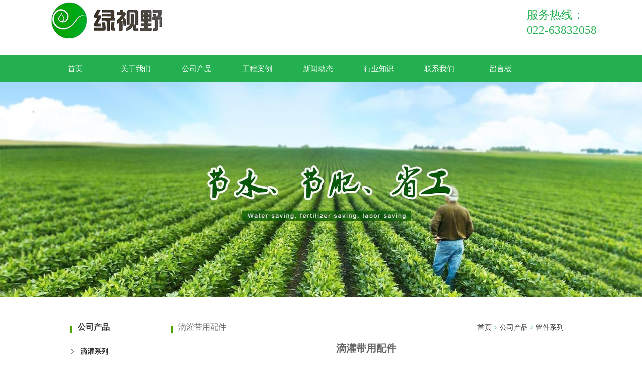

--- FILE ---
content_type: text/html; charset=utf-8
request_url: http://www.tjlsy.net/guanjianxilie/diguandaiyongpeijian.html
body_size: 5124
content:
<!DOCTYPE HTML PUBLIC "-//W3C//DTD XHTML 1.0 Transitional//EN" "http://www.w3.org/TR/xhtml1/DTD/xhtml1-transitional.dtd">
<html xmlns="http://www.w3.org/1999/xhtml">
<head>
<meta http-equiv="Content-Type" content="text/html; charset=utf-8">
<title>滴灌带用配件厂家_设备价格_配件-天津绿视野</title>
<meta name="description" content="天津绿视野节能工程设备股份有限公司是一家滴灌带用配件厂家，专业从事滴灌带用配件及配件的生产、销售业务，滴灌带用配件价格合理，客户遍布广州、浙江、福建、河南、四川、山西、陕西、广西、辽宁、甘肃、贵州、云南、吉林、黑龙江、内蒙、重庆等地。">
<meta name="keywords" content="滴灌带用配件">
<meta name="viewport" content="width=device-width, user-scalable=no, initial-scale=1, maximum-scale=1, minimum-scale=1">
<meta name="applicable-device" content="pc">
<meta name="apple-mobile-web-app-title" content="滴灌带用配件">
<meta name="application-name" content="天津绿视野节能工程设备股份有限公司">
<meta property="og:type" content="product">
<meta property="og:site_name" content="天津绿视野节能工程设备股份有限公司">
<meta property="og:category" content="管件系列">
<meta property="og:image" content="http://www.tjlsy.net/Content/File_Img/S_Product/small/2020-04-30/202004301421483474.jpg">
<meta property="og:title" content="滴灌带用配件">
<meta property="og:description" content="天津绿视野节能工程设备股份有限公司是一家滴灌带用配件厂家，专业从事滴灌带用配件及配件的生产、销售业务，滴灌带用配件价格合理，客户遍布广州、浙江、福建、河南、四川、山西、陕西、广西、辽宁、甘肃、贵州、云南、吉林、黑龙江、内蒙、重庆等地。">
<meta property="og:tag" content="滴灌带用配件">
<meta property="og:url" content="http://www.tjlsy.net/guanjianxilie/diguandaiyongpeijian.html">
<link href="http://www.tjlsy.net/guanjianxilie/diguandaiyongpeijian.html" rel="canonical">
<link href="http://m.tjlsy.net/guanjianxilie/diguandaiyongpeijian.html" rel="alternate" media="only screen and (max-width: 640px)">
<link href="/Content/File_Img/tjlsy.net/favicon.ico" rel="shortcut icon" type="image/x-icon">
<link href="/Content/C_IMG/m134/green/style.css" rel="stylesheet" type="text/css">
<link href="/Content/C_IMG/prolistrandom-002.css" rel="stylesheet" type="text/css">
<script src="/Content/C_JS/jquery.js" type="text/javascript"></script>
<script src="/Content/C_JS/common.js"></script>
</head>
<body>
<div class="top">
  <div class="top-in"><a href="http://www.tjlsy.net/"><img src="/Content/File_Img/tjlsy.net/logo17206.png" alt="天津绿视野节能工程设备股份有限公司"></a>
    <div class="tel fr"><span style="margin-left:-80px;top:40px;position:relative;color:#333;"></span>
      <p class="ltelin">服务热线：</p>
      <p>022-63832058</p>
    </div>
  </div>
</div>
<div class="navwrap">
  <ul class="nav nav_cn site_17206">
    <li><a href="http://www.tjlsy.net/" class="inmenu">首页</a></li>
<li onmouseover="displaySubMenu(this)" onmouseout="hideSubMenu(this)"><a href="http://www.tjlsy.net/about-us" class="inmenu">关于我们</a>
<ul class="submenu">
<li><a href="http://www.tjlsy.net/gongsijianjie">企业介绍</a></li>
<li><a href="http://www.tjlsy.net/rongyuzizhi">荣誉资质</a></li>
<li><a href="http://www.tjlsy.net/youxiaozhuanli">有效专利</a></li>
</ul>
</li>
<li onmouseover="displaySubMenu(this)" onmouseout="hideSubMenu(this)"><a href="http://www.tjlsy.net/products" class="inmenu_1">公司产品</a>
<ul class="submenu"><li class="side_nav1" id="cat1"><a href="http://www.tjlsy.net/diguanxilie/">滴灌系列</a></li>
<li class="side_nav1" id="cat2"><a href="http://www.tjlsy.net/weipenxilie/">微喷系列</a></li>
<li class="side_nav1" id="cat3"><a href="http://www.tjlsy.net/guanjianxilie/">管件系列</a></li>
<li class="side_nav1" id="cat4"><a href="http://www.tjlsy.net/guolvqixilie/">过滤器系列</a></li>
<li class="side_nav1" id="cat5"><a href="http://www.tjlsy.net/shifeijixilie/">施肥机系列</a></li>
</ul></li>
<li onmouseover="displaySubMenu(this)" onmouseout="hideSubMenu(this)"><a href="http://www.tjlsy.net/gongchenganli" class="inmenu">工程案例</a>
<ul class="submenu">
<li><a href="http://www.tjlsy.net/shebeiyunxingfangan">设备运行方案</a></li>
<li><a href="http://www.tjlsy.net/xiangmuchanpinyingyong">项目产品应用</a></li>
</ul>
</li>
<li><a href="http://www.tjlsy.net/newslist-1" class="inmenu">新闻动态</a></li>
<li><a href="http://www.tjlsy.net/industrylist-1" class="inmenu">行业知识</a></li>
<li><a href="http://www.tjlsy.net/contact-us" class="inmenu">联系我们</a></li>
<li><a href="http://www.tjlsy.net/inquiry" class="inmenu">留言板</a></li>

  </ul>
</div>
<div class="topbanner">
  <div class="inner-banner"><img src="/Content/File_Img/tjlsy.net/banner17206.jpg?rnd=0.0173229267901382" alt="Banner"></div>
</div>
<section class="main">
  <div class="area1 hotpro">
    <div class="main-left1">
      <div class="ml-title lcompro">公司产品</div>
      <ul class="sf-menu1">
        
<li class="menu-item LiLevel1" id="cat1"><a href="http://www.tjlsy.net/diguanxilie/">滴灌系列</a></li>

<li class="menu-item LiLevel1" id="cat2"><a href="http://www.tjlsy.net/weipenxilie/">微喷系列</a></li>

<li class="menu-item LiLevel1" id="cat3"><a href="http://www.tjlsy.net/guanjianxilie/">管件系列</a></li>

<li class="menu-item LiLevel1" id="cat4"><a href="http://www.tjlsy.net/guolvqixilie/">过滤器系列</a></li>

<li class="menu-item LiLevel1" id="cat5"><a href="http://www.tjlsy.net/shifeijixilie/">施肥机系列</a></li>


      </ul>
      <div class="lseconus">  <div class="leftContact1">
    <p>天津绿视野节能工程设备股份有限公司<br/><br/></p><p>电话：18920050666</p><p>传真：022-63832058</p>网址：http://www.tjlsy.net</br>地址：天津市滨海新区中塘镇天津中塘工业区6号标准厂房</br>
  </div>
</div>
    </div>
    <div class="main-right">
      <div class="fl nowin">滴灌带用配件</div>
      <div class="bPosition"><a href="http://www.tjlsy.net/">首页</a> > <a href="http://www.tjlsy.net/products">公司产品</a>  > <a href="http://www.tjlsy.net/guanjianxilie/">管件系列</a></div>
      <div class="pro-detail">滴灌带用配件<div class="singglepic"><img id="ImgProDetail_My" src="/Content/File_Img/S_Product/2020-04-30/202004301421483474.jpg" border="0" alt="滴灌带用配件" title="滴灌带用配件"/></div></div>
      <div id="con">
        <ul id="tags">
          <li class="selectTag"><a href="javascript:void(0)" class="slcontent" onClick="selectTag('tagContent0',this)">产品详情</a></li>
          <li><a href="javascript:void(0)" onClick="selectTag('tagContent1',this)">在线留言</a></li>
        </ul>
        <div id="tagContent">
          <div class="tagContent selectTag" id="tagContent0"><input type="hidden" id="productID" name="productID" value="427903" /><p>　　滴灌是一种21世纪一种的灌溉方法，它利用一种独特便捷的方法利用塑料管道将水通过直径约10mm毛管上的孔口或滴头送到作物根部进行局部灌溉。</p><p>　　是通过出流孔口非常小入的滴头或滴灌带，把水一滴一滴地均匀而缓慢地滴在作物根部附近的土壤中。</p><p>　　劣质滴灌带在使用中，会出现滴孔滴水不均匀、流量不均匀、裂带、爆管等现象，无法保证农田的正常灌溉，严重影响农作物的生长和农民的增收。</p><p>　　我厂的滴灌带有两种形式的，一种是内镶贴片滴灌带，一种是迷宫式滴灌带。滴灌较喷灌具有更高的节水增产效果，同时可以结合施肥，提高肥效一倍以上。</p><p>　　滴灌设备具有以下特点：</p><p>　　1、迷宫流道及滴孔一次真空整体热压成型、粘合性好，制造精度高。</p><p>　　2、紊流态多口出水，抗堵塞能力强。</p><p>　　3、迷宫流道设计，出水均匀，可达百分之八十五以上，铺设可达80m.</p><p>　　4、重量轻，安装管理方便，人工安装费用低。</p><p>　　滴灌带配件的作用：一方面它省水，省工，省力，省肥料。因为它的应用十分的方便也的确是给用户们省去很多的工时及花费，让用户的经济效益达到大。</p><p>　　其次它还能够控制土壤的湿度及温度，让作物的生长始终处于一个优的环境，并且还能控制土壤的结构。拥有如此多的优点，终就改变了作物的品质，实现了作物的增产。</p><p>　　该滴灌带适用范围广泛，它可以对蔬菜，果树等很多的经济作物提供便利的汲水。</p><p><br/></p><p style="text-align: center"><img src="/Content/ueditor-builder/net/upload1/Other/17206/6372385666066336603866503.jpg" style="" title="1_副本.jpg"/></p><p style="text-align: center"><img src="/Content/ueditor-builder/net/upload1/Other/17206/6372385666221028565594153.jpg" style="" title="2.jpg"/></p><p style="text-align: center"><img src="/Content/ueditor-builder/net/upload1/Other/17206/6372385666383535085064373.jpg" style="" title="3.jpg"/></p><p><br/></p></div>
          <div class="tagContent" id="tagContent1">
            <div class="feedbackForm"></div>
            <script src="/Content/C_JS/Inquiry/cn/feedback.js" type="text/javascript"></script>
          </div>
        </div>
      </div>
      <div class="prevNext">
          <p class="prev">上一条: <a href="http://www.tjlsy.net/diguanxilie/guanshangshiditou.html">內镶贴片滴头</a></p>
          <p class="next">下一条: <a href="http://www.tjlsy.net/diguanxilie/svsdfs.html">内镶贴条滴灌带</a></p>
        </div>
    </div>
  </div>
  <div class="clearfix"></div>
  </div>
</section>
<div class="rollPro">
  <h3></h3>
  <div class="wen_jt"><img onMouseDown="ISL_GoDown()" onMouseUp="ISL_StopDown()" onMouseOut="ISL_StopDown()" src="/Content/C_IMG/scroll_left.gif" /></div>
  <div class="Cont" id="ISL_Cont">
    <div class="ScrCont">
      <div id="List1"> <div class="pic"><a class="pbox" href="http://www.tjlsy.net/diguanxilie/peguan.html"><img src="/Content/File_Img/S_Product/small/2020-04-22/202004221212235720.jpg" border="0" alt="PE管" /></a><p><a href="http://www.tjlsy.net/diguanxilie/peguan.html">PE管</a></p></div><div class="pic"><a class="pbox" href="http://www.tjlsy.net/shifeijixilie/diancifa.html"><img src="/Content/File_Img/S_Product/small/2020-06-03/202006031424222631.png" border="0" alt="电磁阀" /></a><p><a href="http://www.tjlsy.net/shifeijixilie/diancifa.html">电磁阀</a></p></div><div class="pic"><a class="pbox" href="http://www.tjlsy.net/shifeijixilie/fakong.html"><img src="/Content/File_Img/S_Product/small/2020-04-23/202004231128482280.jpg" border="0" alt="阀控" /></a><p><a href="http://www.tjlsy.net/shifeijixilie/fakong.html">阀控</a></p></div><div class="pic"><a class="pbox" href="http://www.tjlsy.net/diguanxilie/neixiangtiepian.html"><img src="/Content/File_Img/S_Product/small/2020-06-03/202006031429575709.png" border="0" alt="内镶贴片滴灌带" /></a><p><a href="http://www.tjlsy.net/diguanxilie/neixiangtiepian.html">内镶贴片滴灌带</a></p></div><div class="pic"><a class="pbox" href="http://www.tjlsy.net/diguanxilie/neixiangyuanzhu.html"><img src="/Content/File_Img/S_Product/small/2020-05-08/202005081121128746.jpg" border="0" alt="内镶圆柱滴灌管" /></a><p><a href="http://www.tjlsy.net/diguanxilie/neixiangyuanzhu.html">内镶圆柱滴灌管</a></p></div> </div>
      <div id="List2"></div>
    </div>
  </div>
  <div class="wen_jt" align="right"><img  onmousedown="ISL_GoUp()" onMouseUp="ISL_StopUp()" onMouseOut="ISL_StopUp()" src="/Content/C_IMG/scroll_right.gif" /></div>
</div>
<script src="/Content/C_JS/scroll.js" type="text/JavaScript"></script>
<div class="footer"><div class="area">
  <div class="di-nav">
    <ul>
      <li id="liabout-us"> <a href="http://www.tjlsy.net/about-us" class="inmenu">关于我们</a></li>
<li id="liproducts"> <a href="http://www.tjlsy.net/products" class="inmenu_1">公司产品</a></li>
<li id="ligongchenganli"> <a href="http://www.tjlsy.net/gongchenganli" class="inmenu">工程案例</a></li>
<li id="linewslist-1"> <a href="http://www.tjlsy.net/newslist-1" class="inmenu">新闻动态</a></li>
<li id="liindustrylist-1"> <a href="http://www.tjlsy.net/industrylist-1" class="inmenu">行业知识</a></li>
<li id="licontact-us"> <a href="http://www.tjlsy.net/contact-us" class="inmenu">联系我们</a></li>
<li id="liinquiry"> <a href="http://www.tjlsy.net/inquiry" class="inmenu">留言板</a></li>
<li id="lisitemap"><a href="http://www.tjlsy.net/sitemap.xml" class="inmenu">站点地图</a></li>

      <div class="clearfix"></div>
    </ul>
    <div class="clearfix"></div>
  </div>
  <div class="clearfix"></div>
  <p>版权所有：天津绿视野节能工程设备股份有限公司<img src="/Content/C_IMG/YqbYearLight6.png" class="YqbYears" alt=""><a class="e_mobile" href="http://m.tjlsy.net/">手机版</a></p>
  <p>滴灌带用配件</p>
</div></div>
<script src="/Content/C_JS/count.js"></script>
<script>
var vIpAddress="18.191.3.34";
var vSiteLangId="17206";
function selectTag(showContent,selfObj){
var tag = document.getElementById("tags").getElementsByTagName("li");
var taglength = tag.length;
for(i=0; i<taglength; i++){tag[i].className = "";}
selfObj.parentNode.className = "selectTag";
for(i=0; j=document.getElementById("tagContent"+i); i++){
j.style.display = "none";}
document.getElementById(showContent).style.display = "block";}
</script>
<style>
.logo img{height: auto;}
.logo{left: 0%;}
.wp_media_bg{background-image: url(/Content/ueditor-builder/net/upload1/Other/17206/6371150743723280652439440.jpg);}

.ind li:first-child{background-image: url(/Content/C_CONIMG/20191217/lvshiye-proban-001.jpg);}
.ind li:nth-child(2){background-image: url(/Content/C_CONIMG/20191217/lvshiye-proban-002.jpg);}
.ind li:last-child{background-image: url(/Content/C_CONIMG/20191217/lvshiye-proban-003.jpg);}
.ind li:first-child:hover{background-image: url(/Content/C_CONIMG/20191217/lvshiye-proban-001-1.png);}
.ind li:nth-child(2):hover{background-image: url(/Content/C_CONIMG/20191217/lvshiye-proban-002-2.png);}
.ind li:last-child:hover{background-image: url(/Content/C_CONIMG/20191217/lvshiye-proban-003-3.png);}

.nav-left img{padding-top: 0;height: 62px;margin-top: 7px;}
.head .nav li{margin-left: 0px;}
.head .logo{margin-top: 0;height: 73px;}
</style>
<script>

</script></body>
</html>

--- FILE ---
content_type: text/css
request_url: http://www.tjlsy.net/Content/C_IMG/m134/green/style.css
body_size: 5425
content:
@charset "utf-8";*,html,body,h1,h2,h3,h4,h5,h6,th,td,ul,li,dl,dt,dd,div,p,pre,form,input,button,textarea,hr{margin:0px;padding:0px;}body{margin:0;padding:0;font-size:16px;line-height:180%;font-size:14px;font-family:"微软雅黑";color:#666;background-color:#FFF;overflow-x:hidden;}a{text-decoration:none;color:#333;}ul,dl,ol{list-style:none;}img{border:none 0;vertical-align:middle;}.fl{float:left;}.fr{float:right;}.clearfix{clear:both;}.main{width:100%;}.area{width:1200px;height:auto;margin:auto auto;}.area1{width:1000px;height:auto;margin:auto auto;}.top{width:100%;height:110px;background:#FFF;}.top .top-in{width:1100px;height:110px;margin:0px auto;}.top .top-in img{max-height:110px;float:left;margin-top:-7px;}.search{float:right;width:330px;margin-top:60px;}.search_text{width:268px;height:32px;border:1px solid #999;float:left;line-height:32px;font-size:12px;color:#999;text-indent:10px;background:none;border-top-left-radius:3px;border-bottom-left-radius:3px;outline:none;}.search_but{height:34px;width:60px;text-align:center;color:#FFF;background:#828282;cursor:pointer;float:right;border:0px none;font-weight:bold;border-bottom-right-radius:3px;border-top-right-radius:3px;}.tel{margin-top:15px;}.tel p{font-size:23px;color:#24b050;line-height:30px;}.navwrap{width:100%;height:54px;background:#24b050;}.nav{width:1100px;height:54px;margin:0px auto;}.nav li{float:left;border-right:1px solid #24b050;}.nav li a{float:left;min-width:120px;}.inmenu:link,.inmenu:visited{color:#FFF;font-size:15px;line-height:54px;height:54px;text-align:center;}.inmenu:hover,.inmenu:active{text-decoration:none;transition:0.3s all;}.inmenu_1:link,.inmenu_1:visited,.inmenu_1:hover,.inmenu_1:active{color:#FFF;font-size:15px;height:54px;line-height:54px;text-align:center;}.nav li:hover{position:relative;z-index:99999;color:#FFF;}.nav li:hover a{color:#FFF;height:30px;}.nav li:hover ul li a{background:#24b050;color:#FFF;border:none;}.nav li ul li{float:none;text-align:left;height:30px;}.nav li ul li a{float:none;display:block;color:#FFF;white-space:nowrap;height:30px;line-height:30px;text-transform:capitalize;text-overflow:ellipsis;padding:0px 15px 0px 15px;min-width:90px;}.nav li ul li a:hover{color:#333;background:#DDD;height:30px;line-height:30px;}.nav li ul{display:none;position:absolute;top:54px;left:0;z-index:9999;}.topbanner{position:relative;overflow:hidden;}.banner{position:relative;}.inner-banner{clear:both;background:#FFF;width:100%;margin:0px auto 0px;}.inner-banner img{width:100%;}#banner{clear:both;background:#FFF;width:100%;margin:0px auto 0px;}.slider_img{display:block;text-align:center;height:100%;}.slider_img img{margin:0px auto;max-width:100%;width:auto;height:auto;}.wmuSlider{height:100% !important;position:relative;overflow:hidden;}.bbdd{z-index:2;position:absolute;bottom:2%;margin:0;padding:0;width:100%;text-align:center;}.bbdd li{margin:0 8px 10px 0;list-style-type:none;display:inline-block;}.bbdd a{display:inline-block;text-indent:-9999px;width:16px;height:16px;background:url(/Content/C_IMG/m130/orange/dot.png) no-repeat 0 -16px;display:block;border-radius:16px;overflow:hidden;}.bbdd a.wmuActive{background-position:0 0;}.wmuSliderPrev,.wmuSliderNext{width:70px;height:70px;line-height:99em;overflow:hidden;margin:-35px 0 0;display:block;background:url(/Content/C_IMG/m134/ad_ctr.png) no-repeat;position:absolute;top:50%;z-index:10;cursor:pointer;opacity:0;filter:alpha(opacity=0);-webkit-transition:all .3s ease;border-radius:35px;}.wmuSliderNext{background-position:0 -70px;right:48px;}.wmuSliderPrev{left:48px;}.wmuSlider:hover .wmuSliderNext{opacity:0.8;filter:alpha(opacity=25);}.wmuSlider:hover .wmuSliderPrev{opacity:0.8;filter:alpha(opacity=25);}.wmuSlider:hover .wmuSliderNext:hover,.wmuSlider:hover .wmuSliderPrev:hover{opacity:1;filter:alpha(opacity=50);}.tophu{background:url(/Content/C_IMG/m130/orange/hu.png)repeat center 0;height:18px;width:100%;position:absolute;top:0;z-index:9;}.bottomhu{background:url(/Content/C_IMG/m130/orange/fanhu.png)repeat center 0;height:18px;width:100%;position:absolute;bottom:0;z-index:9;}.feedback{clear:both;margin:0px auto;padding:0px;margin:20px 0px 0px 0px;}.submita{margin:16px auto;display:inline-block;padding:0 18px!important;line-height:22px;background:#ff9c00;border:0px;height:24px;color:#FFF;cursor:pointer;font-size:16px;}.xh{color:#f00;padding:0 3px;}#feedbackForm{margin:20px 0px 0px 0px;}#feedbackForm .text{width:300px;height:26px;margin:10px 0px 0px 0px;font-size:12px;line-height:26px;padding:0px 0px 0px 5px;border:1px solid #ccc;background:none;}#feedbackForm .lable{padding:10px 12px 0px 0px;line-height:30px;height:30px;text-align:right;}#feedbackForm .atextarea{float:left;border:1px solid #ccc;height:100px;width:305px;font-size:12px;margin-top:10px;line-height:24px;color:#666;background:none;}#feedbackForm .smtcss{padding-right:112px;text-align:center;}.pages{text-align:center;font-size:12px;padding:15px 0px 20px 0px;color:#b2b2b2;clear:both;margin-top:30px;}.pages a,.pages span{display:inline-block;margin:1px 5px;min-width:10px;height:30px;padding:0 10px;line-height:30px;}.pages a:link,.pages a:visited{color:#666;background:#FFF;}.pages a:hover,.pages a:active,.pages span.ctxt{color:#FFF;background:#24b050;text-decoration:none;}.color649{color:#ed6b49;}.color0{color:#0059b3;}.YqbYears{vertical-align:middle;padding-left:8px;margin-top:-6px;}.hotpro{margin:40px auto;}.hotpro .main-left{width:186px;float:left;padding-bottom:0px;background:#e9e8e8;}.hotpro .main-left1{width:186px;float:left;padding-bottom:0px;}.ml-title{width:171px;color:#333;font-weight:600;font-size:16px;height:40px;line-height:40px;text-align:left;background:#FFF url(/Content/C_IMG/m134/nav.png) 0% 100% no-repeat;padding-left:15px;}.sidebar{float:left;width:240px;padding-top:24px;}.main1{padding:30px 0 0 270px;}.bPosition{line-height:39px;padding:0 16px;color:#24b050;margin-bottom:-20px;margin-top:1px;text-align:right;background:url(/Content/C_IMG/m134/nav.png) no-repeat 0% 100%;}.bPosition a{color:#333;}.sf-menu{display:table;width:186px;border:1px solid #DDD;border-top:none;padding-bottom:25px;}.sf-menu li{clear:both;font-size:14px;line-height:24px;margin-top:10px;}.sf-menu li a,.sf-menu li:hover a{display:block;padding:7px 0 7px 20px;color:#333;font-weight:bold;border-radius:5px;background:none !important;border-bottom:1px dashed #c0c0c0;}.sf-menu li li{clear:both;position:relative;text-transform:capitalize;margin:0 auto;}.sf-menu li li a,.sf-menu li:hover li a{line-height:20px;padding:7px 0 5px 30px;text-decoration:none;font-size:12px;font-weight:normal;border-bottom:1px dashed #DDD;}.sf-menu li li a:hover{text-decoration:none;color:#e29303;background:#5d954e;color:#5d954e !important;}.sf-menu li li.LiProDetail a{border-left:none;color:#333;}ul.sf-menu ul ul{left:243px;top:0px;margin:0px;padding:0px;visibility:visible;border:0px;padding:0;border-radius:0px;background:#FFF;opacity:0.9;}.sf-menu li li li{background:#FFF;padding:0;min-height:28px;}.sf-menu li li:hover{opacity:1;}.sf-menu li li li a,.sf-menu li:hover li li a{text-decoration:none;background:url(point1.png) #DDD no-repeat 15px 13px;border-bottom:1px solid #ccc;padding:6px 0 5px 12px;text-indent:15px;font-weight:normal;}ul.pro-menu{margin-top:-1px;margin:0px;padding:0px;text-transform:capitalize;}ul.sf-menu li:hover > ul{visibility:visible;margin:0px;padding:0px;}.sf-menu1{display:table;width:186px;border-top:none;}.sf-menu1 li{clear:both;font-size:14px;line-height:24px;margin-top:10px;}.sf-menu1 li a,.sf-menu li:hover a{display:block;padding:7px 0 7px 20px;color:#333;font-weight:bold;border-radius:5px;background:url(/Content/C_IMG/m134/dot4.png) 0px -37px no-repeat;}.sf-menu1 li li{clear:both;position:relative;text-transform:capitalize;margin:0 auto;}.sf-menu1 li li a,.sf-menu li:hover li a{line-height:20px;padding:7px 0 5px 30px;text-decoration:none;font-size:12px;font-weight:normal;border-bottom:1px dashed #DDD;}.sf-menu1 li li a:hover{text-decoration:none;color:#e29303;background:#5d954e;color:#FFF !important;}.sf-menu1 li li.LiProDetail a{border-left:none;color:#333;}ul.sf-menu1 ul ul{left:243px;width:250px;top:0px;margin:0px;padding:0px;visibility:visible;border:0px;padding:0;border-radius:0px;background:#FFF;opacity:0.9;}.sf-menu1 li li li{background:#FFF;padding:0;min-height:28px;}.sf-menu1 li li:hover{opacity:1;}.sf-menu1 li li li a,.sf-menu1 li:hover li li a{text-decoration:none;background:url(point1.png) #DDD no-repeat 15px 13px;border-bottom:1px solid #ccc;padding:6px 0 5px 12px;text-indent:15px;font-weight:normal;}ul.pro-menu{margin-top:-1px;margin:0px;padding:0px;text-transform:capitalize;}ul.sf-menu1 li:hover > ul{visibility:visible;margin:0px;padding:0px;}.hotpro .main-right{width:800px;float:right;}.mr-title{border-bottom:3px solid #24b050;height:40px;line-height:40px;text-align:right;font-size:12px;padding-right:15px;background:#24b050;}.mr-title a{color:#FFF;}.biaoti{width:157px;overflow:hidden;text-align:center;color:#FFF;position:absolute;line-height:40px;font-size:18px;font-weight:600;height:40px;border-top-left-radius:5px;border-top-right-radius:5px;}.tjpro{width:800px;height:auto;margin-top:15px;}.tjpro li{width:250px;height:200px;margin:7px;float:left;text-align:center;line-height:25px;}.tjpro li img{width:250px;height:175px;border:1px solid #DDD;}.tjpro li img:hover{width:250px;height:175px;border:1px solid #24b050;}.tjpro1{width:800px;height:auto;margin-top:30px;}.tjpro1 li{width:250px;height:200px;margin:7px;float:left;text-align:center;line-height:25px;}.tjpro1 li img{width:250px;height:175px;border:1px solid #DDD;}.tjpro1 li img:hover{width:250px;height:175px;border:1px solid #24b050;}.new_ab{clear:both;padding:5px 0 0;margin:25px 0px;}.new_ab li{height:100px;overflow:hidden;width:800px;text-align:left;padding-top:15px;border-bottom:1px dotted #DDD;}.new_ab li div.indiv{border:1px dashed #ccc;width:150px;height:120px;text-align:center;line-height:120px;}.new_ab li div.indiv img{max-width:150px;max-height:120px;}.new_ab li .tp{width:210px;float:left;padding-left:10px;background:url(/Content/C_IMG/m128/news.jpg) no-repeat center left 12px;}.new_ab li p{padding:5px 0 0 20px;line-height:26px;width:97%;overflow:hidden;float:left;color:#666;}.new_ab li p b{display:block;font-weight:100;width:100%;height:34px;overflow:hidden;line-height:34px;color:#333;}.new_ab li p b a,.new_ab li p b a:hover{color:#333;font-weight:bold;font-size:16px;}.new_ab li p b a:hover{color:#333;}.new_ab li p span{height:70px;line-height:24px;font-size:14px;color:#333;}.new_ab li p span a{color:#92d050;}.new_ab li .sj{float:right;width:110px;height:151px;padding-top:15px;}.new_ab li .fr{line-height:35px;text-align:center;margin-right:10px;color:#333;font-weight:600;font-size:12px;}.new_ab dt{height:40px;border:#CCC 1px dotted;line-height:40px;}.new_ab dt a{font-size:14px;padding-left:10px;}.n_info_con{width:800px;padding:30px 15px 0 10px;overflow:hidden;}.n_info_con h1{border-bottom:1px dashed #CCC;color:#333;font-size:22px;line-height:40px;padding-bottom:10px;margin-bottom:10px;text-align:center;}.n_info_con2{width:650px;margin:0 auto;}.n_info_con h3{text-align:center;color:#000;margin-bottom:10px;font-size:24px;border-bottom:1px dashed #CCC;}.info_con_tit{line-height:24px;margin-bottom:15px;}.info_con_tit span{margin-right:20px;}.info_con_tit .n_tit{text-align:center;color:#333;}.n_info_con .img{text-align:center;padding:15px 0;}.n_info_con span{line-height:26px;font-size:14px;color:#333;}.n_info_con .fanye{height:40px;margin:25px auto;}.n_info_con .fanye .fl{width:50%;height:40px;overflow:hidden;}.n_info_con .fanye .fr{width:50%;height:40px;overflow:hidden;text-align:right;}.n_info_con .fanye span{line-height:40px;font-size:14px;}.pro-detail{width:780px;height:auto;text-align:center;margin-top:30px;overflow:hidden;font-size:20px;font-weight:bold;}.pro-detail img{max-width:550px;border:5px solid #DDD;margin-top:15px;}#con{FONT-SIZE:14px;MARGIN:0px 0px;WIDTH:760px;margin-top:20px;}#tags{PADDING-RIGHT:0px;PADDING-LEFT:0px;PADDING-BOTTOM:0px;MARGIN:0px;WIDTH:400px;PADDING-TOP:0px;HEIGHT:35px;}#tags LI{BACKGROUND:#aaa;FLOAT:left;MARGIN-RIGHT:10px;LIST-STYLE-TYPE:none;HEIGHT:35px;padding:0px 25px;}#tags LI A{BACKGROUND:none;FLOAT:left;COLOR:#222;LINE-HEIGHT:35px;HEIGHT:35px;TEXT-DECORATION:none;}#tags LI.emptyTag{BACKGROUND:#24b050;WIDTH:100px;}#tags LI.selectTag{BACKGROUND:#24b050;POSITION:relative;HEIGHT:35px;}#tags LI.selectTag A{COLOR:#FFF;LINE-HEIGHT:35px;HEIGHT:35px;}#tagContent{PADDING-TOP:10px;}.tagContent{DISPLAY:none;WIDTH:760px;COLOR:#333;PADDING-TOP:10px;font-size:14px;line-height:28px;}#tagContent DIV.selectTag{DISPLAY:block;}.prevNext{height:48px;}.prevNext a{font-weight:bold;font-size:14px;color:#505050;}.prevNext a:hover{color:#18367f;}.prevNext .prev{float:left;color:#999;white-space:nowrap;overflow:hidden;text-overflow:ellipsis;width:45%;white-space:nowrap;text-overflow:ellipsis;overflow:hidden;}.prevNext .next{float:right;color:#999;white-space:nowrap;overflow:hidden;text-overflow:ellipsis;width:45%;text-align:right;white-space:nowrap;text-overflow:ellipsis;overflow:hidden;}.footlinks{clear:both;margin:0px auto;padding:5px 10%;height:auto;font-size:9pt;line-height:140%;color:#EEE;text-align:center;}.footlinks a:link,.footlinks a:visited{font-size:9pt;line-height:140%;color:#EEE;margin-right:3px;}.probg{background:url(/Content/C_IMG/m132/bjjj.jpg) no-repeat center 100%;padding:40px 0;}.probg h2{text-align:center;color:#2c92d6;font-size:32px;}.ltable{position:relative;margin-top:50px;color:#FFF;}.ltable .tm td{font-size:18px;text-align:center;}.anli{padding:10px 0;}.anli p{text-align:center;font-size:18px;font-weight:600;color:#333;margin-bottom:5px;}.anli fieldset{border-bottom:none;width:300px;margin:-22px auto 0 auto;}.le1{margin-top:15px;}.roll1{position:relative;margin-top:10px;margin-bottom:30px;}#ndemo{overflow:hidden;width:100%;margin:0 auto;}#nindemo{float:left;width:800%;}#ndemo1{float:left;}#ndemo2{float:left;}.product_list3 li{float:left;margin:10px;_display:inline;position:relative;}.product_list3 li a.img div{width:225px;height:200px;line-height:200px;border:2px solid #DDD;text-align:center;}.product_list3 li a.img div img{width:225px;height:200px;}.product_list3 li h3{text-align:center;padding-top:5px;}.product_list3 li h3 a{font-weight:normal;}.product_list3 li a.img{display:block;}.product_list3 li:hover a.img div{border:2px solid #24b050;}.ty{text-align:center;font-size:16px;}.midbox{background:url(/Content/C_IMG/m134/tongy.jpg) no-repeat;margin-top:20px;}.tongy{height:39px;font:400 16px/39px "微软雅黑";color:#24b050;background:url(/Content/C_IMG/m134/tub.jpg) no-repeat 15px 50%;padding-left:30px;}.gsjj{width:567px;}.gsjj .content{line-height:25px;text-align:justify;padding:20px 5px 10px;}.gsjj .content .tup{width:190px;}.lxwm{width:408px;background:url(/Content/C_IMG/m134/bw.jpg) no-repeat 0 100%;}.lxwm .content{padding:15px 15px 0 35px;height:195px;line-height:22px;color:#000;background:url(/Content/C_IMG/m134/lxwm.jpg) no-repeat 100% 100%;}.xinwen{margin-top:-30px;margin-bottom:30px;}.rongyu{width:296px;height:285px;}.rongyu h2{height:36px;font:400 16px/36px;color:#FFF;position:relative;padding-left:15px;background:#24b050;border-top-left-radius:6px;border-top-right-radius:6px;}.rongyu h2 a{position:absolute;right:10px;top:0;font:400 10px/36px "arial";color:#FFF;}.rongyu .content{padding:10px 10px 0;background:#F6F6F6;border-bottom-left-radius:6px;border-bottom-right-radius:6px;}#focus_box{height:231px;}#focus2{height:231px;position:relative;overflow-x:hidden;z-index:100;}#focus{width:166px;height:231px;overflow:hidden;position:absolute;left:50%;top:0;margin-left:-83px;}#focus ul{width:166px;height:248px;position:absolute;}#focus ul li{float:left;width:166px;height:231px;overflow:hidden;position:relative;}#focus ul li a img{width:166px;height:231px;}#focus ul li div{position:absolute;overflow:hidden;}#focus2 .preNext{width:15px;height:33px;position:absolute;top:100px;background:url(/Content/C_IMG/m134/list.jpg) no-repeat 0 0;cursor:pointer;}#focus2 .pre{left:15px;background-position:left top;}#focus2 .next{right:15px;background-position:-15px top;}.gsxw{width:339px;height:284px;background:url(/Content/C_IMG/m134/xw.jpg) no-repeat;}.gsxw h2{height:36px;font:400 16px/36px;color:#FFF;position:relative;padding-left:15px;background:#24b050;border-top-left-radius:6px;border-top-right-radius:6px;}.gsxw h2 a{position:absolute;right:10px;top:0;font:400 10px/36px "arial";color:#FFF;}.gsxw .content{padding:10px 10px 0;background:#F6F6F6;height:232px;border-bottom-left-radius:6px;border-bottom-right-radius:6px;}.c1{margin-left:15px;}.news_list1 li{line-height:31px;position:relative;padding-left:25px;background:url(/Content/C_IMG/m134/list_dot.png) no-repeat 8px 13px;}.news_list1 li a{line-height:31px;color:#666;}.news_list1 li a:visited{text-decoration:none;color:#666;}.news_list1 li a:hover{text-decoration:none;color:#24b050;}.news_list1 li span{color:#999;z-index:0;line-height:31px;position:absolute;right:0px;top:0px;}.news_list1 li h3{font-size:14px;}.news_list1 li div{line-height:24px;}.words{overflow:hidden;margin-right:-1.3%;padding-top:5px;}.words li{width:31%;float:left;margin-right:1.3%;border:1px dashed #D0D0D0;background:#fcfcfc;padding-left:0px;margin-bottom:10px;text-align:center;}.new1 li{border-bottom:1px dashed #DDD;}.footer{width:100%;margin:0px auto;font-size:12px;color:#FFF;background:#24b050;background-repeat:repeat;background-position:center bottom;padding-bottom:10px;text-align:center;}.footer_l{width:190px;float:left;color:#FFF;font-size:14px;background:#24b050;background-repeat:repeat-y;background-position:right top;background-color:#033268;padding:30px 20px;}.footer_r{width:750px;float:right;line-height:32px;}.footer a{color:#FFF;}.footer a:hover{color:#FEAA3A;}.di-nav{height:32px;line-height:32px;color:#ccc;}.di-nav ul{margin:auto auto;}.di-nav ul li{display:inline-block;}.di-nav a{color:#FFF;text-align:center;padding:0px 4px;}.di-nav span{padding-left:10px;padding-right:10px;line-height:30px;color:#666;text-align:center;}.di-nav a:hover{color:#F93;text-decoration:underline;}.footer p{line-height:28px;color:#FFF;}.nowin{font-size:16px;padding-left:15px;line-height:40px;position:absolute;}.lseconus{border:1px solid #DDD;padding:10px;margin-top:20px;}.leftContact1 p strong{font-size:14px;}.leftContact1 p{font-size:12px;}.e_mobile{display:inline-block;height:25px;line-height:25px;background:url(/Content/C_IMG/emobile.png) 0px -50px no-repeat;text-indent:25px;}

--- FILE ---
content_type: text/css
request_url: http://www.tjlsy.net/Content/C_IMG/prolistrandom-002.css
body_size: 1072
content:
.rollPro1 {width:100%;margin:10px auto;overflow: hidden;}
.productsTitle h4{height:40px;line-height:40px;padding-left:20px;background: #e2e2e2;color: #00a74b;font-size:18px;font-weight: bold;}
.rollPro1 li { width:30%; float:left; margin-right:5%; text-align:center;}
.rollPro1 li:nth-of-type(3) { margin-right:0%;}
.rollPro1 li:nth-of-type(6) { margin-right:0%;}
.rollPro1 li:nth-of-type(9) { margin-right:0%;}
.rollPro1 li:nth-of-type(12) { margin-right:0%;}
.rollPro1 li .pbox {border: 1px solid #ddd;padding:4px;height: 190px;}
.rollPro1 li .pbox img {max-width:100%;max-height: 180px;}
.rollPro1 li p { height:40px; line-height:20px; overflow:hidden; margin:10px auto;}
.pages{text-align:center;font-size:12px;padding:15px 0 20px 0;color:#b2b2b2;clear:both}
.pages a,.pages span{display:inline-block;margin:1px 5px;min-width:10px;height:30px;padding:0 10px;line-height:30px;}
.pages a:link,.pages a:visited{color:#666;background:#FFF;}
.pages a:hover,.pages a:active,.pages span.ctxt{color:#FFF;background:#333;color:#FFF;text-decoration:none}
.newslist{margin: 0px auto 12px auto;float:left;width:100%;}
.newslist ul{padding-right:16px}
.newslist li{text-align:right;height: 40px;background: url(pico.png) 3px 17px no-repeat;border-bottom:1px dashed #ddd;line-height: 40px;color:#888;overflow:hidden;}
.newslist li a{float:left;font-size: 15px;text-align:left;text-indent: 15px;}
.newslist li a:hover{color:#00a74b;text-decoration:underline}
.newslist li span { font-size:14px; color:#333;}
.rnews,.rollPro{margin: 0px auto 50px;}
.rnews h3,.rollPro h3{font-size: 25px;line-height:24px;padding: 10px 0 35px 0;color:#333;font-weight:normal;height:30px;color: #00a74b;}
.rnews li{float:left;width:50%;height: 35px;line-height: 35px;}
.rnews li a{display:block;white-space:nowrap;margin-right:3%;text-overflow:ellipsis;overflow:hidden;font-size: 14px;border-bottom: 1px dashed #ccc;color: #333;}
.rnews li a:hover{color:#00a74b;}
.rollPro{width:1100px;height:260px;margin-bottom:30px;margin: 0 auto}
.rollPro .Cont{width:94%;overflow:hidden;margin:0px auto;}
.rollPro .ScrCont{width:10000000px;}
.rollPro .pic{position:relative;width:170px;height:160px;margin:0 3px;border:1px solid #EEE;text-align:center;}
.rollPro .pbox img{max-width:162px;max-height:100px;}
.rollPro .pbox{width:100%;height:120px;text-align:center;}
.rollPro p{height:42px;overflow:hidden;line-height:20px;position:absolute;bottom:0;}
.rollPro #List1,.rollPro #List2,.rollPro .wen_jt,.rollPro .Cont,.rollPro .pic{float:left;}
.rollPro .wen_jt{width:24px;padding-top:45px;}


.rollPro1 {width:1200px;margin:10px auto;overflow: hidden;}
.productsTitle h4{height:40px;line-height:40px;padding-left:20px;background: #e2e2e2;color: #00a74b;font-size:18px;font-weight: bold;}
.rollPro1 li { width:30%; float:left; margin-right:5%; text-align:center;}
.rollPro1 li:nth-of-type(3n) { margin-right:0%;}
.rollPro1 li .pbox {border:1px solid #ddd;padding:4px;height: 190px;}
.rollPro1 li .pbox img { max-width:100%; max-height:180px;}
.rollPro1 li p { height:40px; line-height:20px; overflow:hidden; margin:10px auto;}